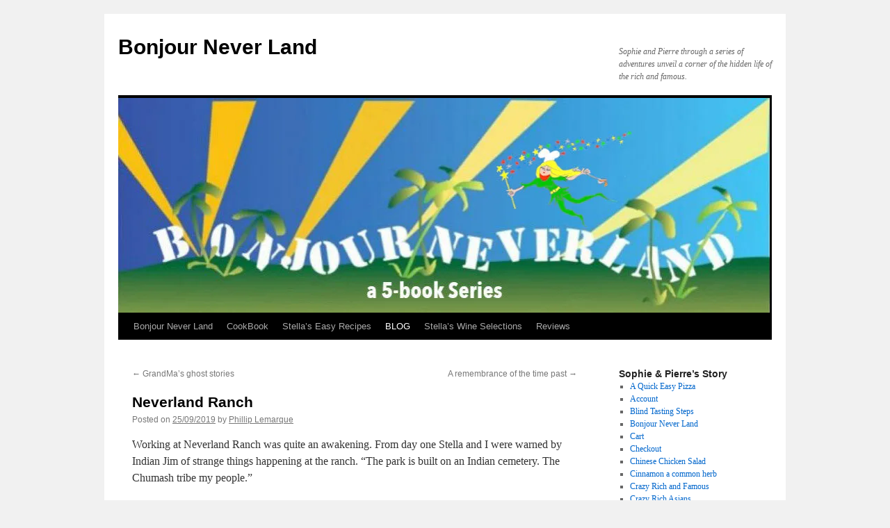

--- FILE ---
content_type: text/html; charset=UTF-8
request_url: https://bonjourneverland.com/neverland-ranch/
body_size: 12822
content:
<!DOCTYPE html><html lang="en-US"><head><script data-no-optimize="1">var litespeed_docref=sessionStorage.getItem("litespeed_docref");litespeed_docref&&(Object.defineProperty(document,"referrer",{get:function(){return litespeed_docref}}),sessionStorage.removeItem("litespeed_docref"));</script> <meta charset="UTF-8" /><title>
Neverland Ranch &#8211; Bonjour Never LandBonjour Never Land</title><link rel="profile" href="https://gmpg.org/xfn/11" /><link rel="pingback" href="https://bonjourneverland.com/xmlrpc.php"><meta name='robots' content='index, follow, max-image-preview:large, max-snippet:-1, max-video-preview:-1' /><title>Neverland Ranch &#8211; Bonjour Never Land</title><meta name="description" content="The souls of Indian Jim&#039;s ancestors––Chumash Indians are distrubed by the mishmash going on in the park. They play tricks on the livings." /><link rel="canonical" href="https://bonjourneverland.com/neverland-ranch/" /><meta property="og:locale" content="en_US" /><meta property="og:type" content="article" /><meta property="og:title" content="Neverland Ranch &#8211; Bonjour Never Land" /><meta property="og:description" content="The souls of Indian Jim&#039;s ancestors––Chumash Indians are distrubed by the mishmash going on in the park. They play tricks on the livings." /><meta property="og:url" content="https://bonjourneverland.com/neverland-ranch/" /><meta property="og:site_name" content="Bonjour Never Land" /><meta property="article:publisher" content="https://www.facebook.com/philip.lemarque.75/" /><meta property="article:author" content="https://www.facebook.com/philip.lemarque.75/" /><meta property="article:published_time" content="2019-09-25T22:37:36+00:00" /><meta property="article:modified_time" content="2020-02-05T18:20:20+00:00" /><meta property="og:image" content="https://bonjourneverland.com/wp-content/uploads/2019/09/Head_X-1-296x300.png" /><meta name="author" content="Phillip Lemarque" /><meta name="twitter:card" content="summary_large_image" /><meta name="twitter:creator" content="@https://twitter.com/eatz70" /><meta name="twitter:site" content="@eatz70" /><meta name="twitter:label1" content="Written by" /><meta name="twitter:data1" content="Phillip Lemarque" /> <script type="application/ld+json" class="yoast-schema-graph">{"@context":"https://schema.org","@graph":[{"@type":"Article","@id":"https://bonjourneverland.com/neverland-ranch/#article","isPartOf":{"@id":"https://bonjourneverland.com/neverland-ranch/"},"author":{"name":"Phillip Lemarque","@id":"https://bonjourneverland.com/#/schema/person/11bac1e4306cf9f2940a71805e44bd01"},"headline":"Neverland Ranch","datePublished":"2019-09-25T22:37:36+00:00","dateModified":"2020-02-05T18:20:20+00:00","mainEntityOfPage":{"@id":"https://bonjourneverland.com/neverland-ranch/"},"wordCount":72,"publisher":{"@id":"https://bonjourneverland.com/#/schema/person/11bac1e4306cf9f2940a71805e44bd01"},"image":{"@id":"https://bonjourneverland.com/neverland-ranch/#primaryimage"},"thumbnailUrl":"https://bonjourneverland.com/wp-content/uploads/2019/09/Head_X-1-296x300.png","articleSection":["Blog"],"inLanguage":"en-US"},{"@type":"WebPage","@id":"https://bonjourneverland.com/neverland-ranch/","url":"https://bonjourneverland.com/neverland-ranch/","name":"Neverland Ranch &#8211; Bonjour Never Land","isPartOf":{"@id":"https://bonjourneverland.com/#website"},"primaryImageOfPage":{"@id":"https://bonjourneverland.com/neverland-ranch/#primaryimage"},"image":{"@id":"https://bonjourneverland.com/neverland-ranch/#primaryimage"},"thumbnailUrl":"https://bonjourneverland.com/wp-content/uploads/2019/09/Head_X-1-296x300.png","datePublished":"2019-09-25T22:37:36+00:00","dateModified":"2020-02-05T18:20:20+00:00","description":"The souls of Indian Jim's ancestors––Chumash Indians are distrubed by the mishmash going on in the park. They play tricks on the livings.","breadcrumb":{"@id":"https://bonjourneverland.com/neverland-ranch/#breadcrumb"},"inLanguage":"en-US","potentialAction":[{"@type":"ReadAction","target":["https://bonjourneverland.com/neverland-ranch/"]}]},{"@type":"ImageObject","inLanguage":"en-US","@id":"https://bonjourneverland.com/neverland-ranch/#primaryimage","url":"https://bonjourneverland.com/wp-content/uploads/2019/09/Head_X-1.png","contentUrl":"https://bonjourneverland.com/wp-content/uploads/2019/09/Head_X-1.png","width":324,"height":328},{"@type":"BreadcrumbList","@id":"https://bonjourneverland.com/neverland-ranch/#breadcrumb","itemListElement":[{"@type":"ListItem","position":1,"name":"Home","item":"https://bonjourneverland.com/"},{"@type":"ListItem","position":2,"name":"Neverland Ranch"}]},{"@type":"WebSite","@id":"https://bonjourneverland.com/#website","url":"https://bonjourneverland.com/","name":"Bonjour Never Land","description":"Sophie and Pierre through a series of adventures unveil a corner of the hidden life of the rich and famous.","publisher":{"@id":"https://bonjourneverland.com/#/schema/person/11bac1e4306cf9f2940a71805e44bd01"},"potentialAction":[{"@type":"SearchAction","target":{"@type":"EntryPoint","urlTemplate":"https://bonjourneverland.com/?s={search_term_string}"},"query-input":{"@type":"PropertyValueSpecification","valueRequired":true,"valueName":"search_term_string"}}],"inLanguage":"en-US"},{"@type":["Person","Organization"],"@id":"https://bonjourneverland.com/#/schema/person/11bac1e4306cf9f2940a71805e44bd01","name":"Phillip Lemarque","image":{"@type":"ImageObject","inLanguage":"en-US","@id":"https://bonjourneverland.com/#/schema/person/image/","url":"https://bonjourneverland.com/wp-content/uploads/2021/04/Phil_Stella-Christams_1000.jpg","contentUrl":"https://bonjourneverland.com/wp-content/uploads/2021/04/Phil_Stella-Christams_1000.jpg","width":1000,"height":750,"caption":"Phillip Lemarque"},"logo":{"@id":"https://bonjourneverland.com/#/schema/person/image/"},"sameAs":["http://bonjourneverland.com","https://www.facebook.com/philip.lemarque.75/","https://www.instagram.com/eatz70/","https://www.linkedin.com/in/phillip-lemarque-20203917/","https://www.pinterest.com/eatz70/","https://x.com/https://twitter.com/eatz70","https://www.youtube.com/channel/UCoT-cRLwoe_Q__JSVzbsQjQ","https://www.tumblr.com/bonjourneverland"],"url":"https://bonjourneverland.com/author/phillipl/"}]}</script> <link rel="alternate" type="application/rss+xml" title="Bonjour Never Land &raquo; Feed" href="https://bonjourneverland.com/feed/" /><link rel="alternate" type="application/rss+xml" title="Bonjour Never Land &raquo; Comments Feed" href="https://bonjourneverland.com/comments/feed/" /><link rel="alternate" type="application/rss+xml" title="Bonjour Never Land &raquo; Neverland Ranch Comments Feed" href="https://bonjourneverland.com/neverland-ranch/feed/" /><link rel="alternate" title="oEmbed (JSON)" type="application/json+oembed" href="https://bonjourneverland.com/wp-json/oembed/1.0/embed?url=https%3A%2F%2Fbonjourneverland.com%2Fneverland-ranch%2F" /><link rel="alternate" title="oEmbed (XML)" type="text/xml+oembed" href="https://bonjourneverland.com/wp-json/oembed/1.0/embed?url=https%3A%2F%2Fbonjourneverland.com%2Fneverland-ranch%2F&#038;format=xml" /><style id='wp-img-auto-sizes-contain-inline-css' type='text/css'>img:is([sizes=auto i],[sizes^="auto," i]){contain-intrinsic-size:3000px 1500px}
/*# sourceURL=wp-img-auto-sizes-contain-inline-css */</style><style id="litespeed-ccss">html,body,div,span,h1,h3,p,a,img,ul,li,label{background:0 0;border:0;margin:0;padding:0;vertical-align:baseline}body{line-height:1}h1,h3{clear:both;font-weight:400}ul{list-style:none}#container{float:left;margin:0 -240px 0 0;width:100%}#content{margin:0 280px 0 20px}#primary{float:right;overflow:hidden;width:220px}body,input,textarea{font-family:Georgia,"Bitstream Charter",serif}#access .menu,#cancel-comment-reply-link,#site-title,.entry-meta,.entry-title,#respond label,.navigation,.widget-title{font-family:"Helvetica Neue",Arial,Helvetica,"Nimbus Sans L",sans-serif}#access .menu-header,#branding,#main,#wrapper{margin:0 auto;width:940px}#wrapper{background:#fff;margin-top:20px;padding:0 20px}body{background:#f1f1f1}body,input,textarea{color:#666;font-size:12px;line-height:18px}p{margin-bottom:18px}ul{list-style:square;margin:0 0 18px 1.5em}ul ul{margin-bottom:0}textarea{background:#f9f9f9;border:1px solid #ccc;-webkit-box-shadow:inset 1px 1px 1px rgba(0,0,0,.1);-moz-box-shadow:inset 1px 1px 1px rgba(0,0,0,.1);box-shadow:inset 1px 1px 1px rgba(0,0,0,.1);padding:2px}a:link{color:#06c}a:visited{color:#743399}.screen-reader-text{clip:rect(1px,1px,1px,1px);overflow:hidden;position:absolute!important;height:1px;width:1px}#header{padding:30px 0 0}#site-title{float:left;font-size:30px;line-height:36px;margin:0 0 18px;width:700px}#site-title a{color:#000;font-weight:700;text-decoration:none}#site-description{clear:right;float:right;font-style:italic;margin:15px 0 18px;width:220px}#branding img{border-top:4px solid #000;border-bottom:1px solid #000;display:block;float:left}#access{background:#000;display:block;float:left;margin:0 auto;width:940px}#access .menu-header{font-size:13px;margin-left:12px;width:928px}#access .menu-header ul{list-style:none;margin:0}#access .menu-header li{float:left;position:relative}#access a{color:#aaa;display:block;line-height:38px;padding:0 10px;text-decoration:none}#access ul li.current-menu-parent>a{color:#fff}#main{clear:both;overflow:hidden;padding:40px 0 0}#content{margin-bottom:36px}#content,#content input,#content textarea{color:#333;font-size:16px;line-height:24px}#content p{margin-bottom:24px}#content h1{color:#000;line-height:1.5em;margin:0 0 20px}.hentry{margin:0 0 48px}.single .hentry{margin:0 0 36px}#content .entry-title{color:#000;font-size:21px;font-weight:700;line-height:1.3em;margin-bottom:0}.entry-meta{color:#777;font-size:12px}.entry-content{clear:both;padding:12px 0 0}.entry-meta a{color:#777}.alignleft{display:inline;float:left;margin-right:24px;margin-top:4px}.alignright{display:inline;float:right;margin-left:24px;margin-top:4px}.wp-caption{background:#f1f1f1;line-height:18px;margin-bottom:20px;max-width:632px!important;padding:4px;text-align:center}.wp-caption img{margin:5px 5px 0;max-width:622px}.navigation{color:#777;font-size:12px;line-height:18px;overflow:hidden}.navigation a:link,.navigation a:visited{color:#777;text-decoration:none}.nav-previous{float:left;width:50%}.nav-next{float:right;text-align:right;width:50%}#nav-above{margin:0 0 18px}#nav-above{display:none}.single #nav-above{display:block}#respond p{margin:0}#cancel-comment-reply-link{font-size:12px;font-weight:400;line-height:18px}#respond label{color:#777;font-size:12px}#respond input{margin:0 0 9px;width:98%}#respond textarea{width:98%}#respond .form-submit input{font-size:14px;width:auto}.widget-area ul{list-style:none;margin-left:0}.widget-area ul ul{list-style:square;margin-left:1.3em}.widget-container{word-wrap:break-word;-webkit-hyphens:auto;-moz-hyphens:auto;hyphens:auto;margin:0 0 18px}.widget-title{color:#222;font-weight:700}.widget-area a:link,.widget-area a:visited{text-decoration:none}#main .widget-area ul{margin-left:0;padding:0 20px 0 0}#main .widget-area ul ul{border:none;margin-left:1.3em;padding:0}#access,.entry-meta,.navigation,.widget-area{-webkit-text-size-adjust:120%}#site-description{-webkit-text-size-adjust:none}ul{box-sizing:border-box}.entry-content{counter-reset:footnotes}:root{--wp--preset--font-size--normal:16px;--wp--preset--font-size--huge:42px}.screen-reader-text{border:0;clip:rect(1px,1px,1px,1px);clip-path:inset(50%);height:1px;margin:-1px;overflow:hidden;padding:0;position:absolute;width:1px;word-wrap:normal!important}:root{--wp--preset--aspect-ratio--square:1;--wp--preset--aspect-ratio--4-3:4/3;--wp--preset--aspect-ratio--3-4:3/4;--wp--preset--aspect-ratio--3-2:3/2;--wp--preset--aspect-ratio--2-3:2/3;--wp--preset--aspect-ratio--16-9:16/9;--wp--preset--aspect-ratio--9-16:9/16;--wp--preset--color--black:#000;--wp--preset--color--cyan-bluish-gray:#abb8c3;--wp--preset--color--white:#fff;--wp--preset--color--pale-pink:#f78da7;--wp--preset--color--vivid-red:#cf2e2e;--wp--preset--color--luminous-vivid-orange:#ff6900;--wp--preset--color--luminous-vivid-amber:#fcb900;--wp--preset--color--light-green-cyan:#7bdcb5;--wp--preset--color--vivid-green-cyan:#00d084;--wp--preset--color--pale-cyan-blue:#8ed1fc;--wp--preset--color--vivid-cyan-blue:#0693e3;--wp--preset--color--vivid-purple:#9b51e0;--wp--preset--color--blue:#06c;--wp--preset--color--medium-gray:#666;--wp--preset--color--light-gray:#f1f1f1;--wp--preset--gradient--vivid-cyan-blue-to-vivid-purple:linear-gradient(135deg,rgba(6,147,227,1) 0%,#9b51e0 100%);--wp--preset--gradient--light-green-cyan-to-vivid-green-cyan:linear-gradient(135deg,#7adcb4 0%,#00d082 100%);--wp--preset--gradient--luminous-vivid-amber-to-luminous-vivid-orange:linear-gradient(135deg,rgba(252,185,0,1) 0%,rgba(255,105,0,1) 100%);--wp--preset--gradient--luminous-vivid-orange-to-vivid-red:linear-gradient(135deg,rgba(255,105,0,1) 0%,#cf2e2e 100%);--wp--preset--gradient--very-light-gray-to-cyan-bluish-gray:linear-gradient(135deg,#eee 0%,#a9b8c3 100%);--wp--preset--gradient--cool-to-warm-spectrum:linear-gradient(135deg,#4aeadc 0%,#9778d1 20%,#cf2aba 40%,#ee2c82 60%,#fb6962 80%,#fef84c 100%);--wp--preset--gradient--blush-light-purple:linear-gradient(135deg,#ffceec 0%,#9896f0 100%);--wp--preset--gradient--blush-bordeaux:linear-gradient(135deg,#fecda5 0%,#fe2d2d 50%,#6b003e 100%);--wp--preset--gradient--luminous-dusk:linear-gradient(135deg,#ffcb70 0%,#c751c0 50%,#4158d0 100%);--wp--preset--gradient--pale-ocean:linear-gradient(135deg,#fff5cb 0%,#b6e3d4 50%,#33a7b5 100%);--wp--preset--gradient--electric-grass:linear-gradient(135deg,#caf880 0%,#71ce7e 100%);--wp--preset--gradient--midnight:linear-gradient(135deg,#020381 0%,#2874fc 100%);--wp--preset--font-size--small:13px;--wp--preset--font-size--medium:20px;--wp--preset--font-size--large:36px;--wp--preset--font-size--x-large:42px;--wp--preset--spacing--20:.44rem;--wp--preset--spacing--30:.67rem;--wp--preset--spacing--40:1rem;--wp--preset--spacing--50:1.5rem;--wp--preset--spacing--60:2.25rem;--wp--preset--spacing--70:3.38rem;--wp--preset--spacing--80:5.06rem;--wp--preset--shadow--natural:6px 6px 9px rgba(0,0,0,.2);--wp--preset--shadow--deep:12px 12px 50px rgba(0,0,0,.4);--wp--preset--shadow--sharp:6px 6px 0px rgba(0,0,0,.2);--wp--preset--shadow--outlined:6px 6px 0px -3px rgba(255,255,255,1),6px 6px rgba(0,0,0,1);--wp--preset--shadow--crisp:6px 6px 0px rgba(0,0,0,1)}</style><link rel="preload" data-asynced="1" data-optimized="2" as="style" onload="this.onload=null;this.rel='stylesheet'" href="https://bonjourneverland.com/wp-content/litespeed/ucss/8b8b234c900e77209c40105996765cba.css?ver=25d48" /><script data-optimized="1" type="litespeed/javascript" data-src="https://bonjourneverland.com/wp-content/plugins/litespeed-cache/assets/js/css_async.min.js"></script> <style id='wp-block-library-inline-css' type='text/css'>/*wp_block_styles_on_demand_placeholder:696fef7fa6ad4*/
/*# sourceURL=wp-block-library-inline-css */</style><style id='classic-theme-styles-inline-css' type='text/css'>/*! This file is auto-generated */
.wp-block-button__link{color:#fff;background-color:#32373c;border-radius:9999px;box-shadow:none;text-decoration:none;padding:calc(.667em + 2px) calc(1.333em + 2px);font-size:1.125em}.wp-block-file__button{background:#32373c;color:#fff;text-decoration:none}
/*# sourceURL=/wp-includes/css/classic-themes.min.css */</style> <script type="litespeed/javascript" data-src="https://bonjourneverland.com/wp-includes/js/jquery/jquery.min.js" id="jquery-core-js"></script> <link rel="https://api.w.org/" href="https://bonjourneverland.com/wp-json/" /><link rel="alternate" title="JSON" type="application/json" href="https://bonjourneverland.com/wp-json/wp/v2/posts/1578" /><link rel="EditURI" type="application/rsd+xml" title="RSD" href="https://bonjourneverland.com/xmlrpc.php?rsd" /><meta name="generator" content="WordPress 6.9" /><link rel='shortlink' href='https://bonjourneverland.com/?p=1578' /><meta name="generator" content="Easy Digital Downloads v3.6.4" /><link rel="icon" href="https://bonjourneverland.com/wp-content/uploads/2018/06/cropped-BNL_Logo_3_X-32x32.jpg" sizes="32x32" /><link rel="icon" href="https://bonjourneverland.com/wp-content/uploads/2018/06/cropped-BNL_Logo_3_X-192x192.jpg" sizes="192x192" /><link rel="apple-touch-icon" href="https://bonjourneverland.com/wp-content/uploads/2018/06/cropped-BNL_Logo_3_X-180x180.jpg" /><meta name="msapplication-TileImage" content="https://bonjourneverland.com/wp-content/uploads/2018/06/cropped-BNL_Logo_3_X-270x270.jpg" /></head><body class="wp-singular post-template-default single single-post postid-1578 single-format-standard wp-theme-twentyten edd-js-none"><style>.edd-js-none .edd-has-js, .edd-js .edd-no-js, body.edd-js input.edd-no-js { display: none; }</style> <script type="litespeed/javascript">(function(){var c=document.body.classList;c.remove('edd-js-none');c.add('edd-js')})()</script> <div id="wrapper" class="hfeed">
<a href="#content" class="screen-reader-text skip-link">Skip to content</a><div id="header"><div id="masthead"><div id="branding" role="banner"><div id="site-title">
<span>
<a href="https://bonjourneverland.com/" rel="home" >Bonjour Never Land</a>
</span></div><div id="site-description">Sophie and Pierre through a series of adventures unveil a corner of the hidden life of the rich and famous.</div>
<img data-lazyloaded="1" src="[data-uri]" data-src="https://bonjourneverland.com/wp-content/uploads/2021/07/cropped-cropped-main-banner-5-Books-New.jpg.webp" width="940" height="309" alt="Bonjour Never Land" data-srcset="https://bonjourneverland.com/wp-content/uploads/2021/07/cropped-cropped-main-banner-5-Books-New.jpg.webp 940w, https://bonjourneverland.com/wp-content/uploads/2021/07/cropped-cropped-main-banner-5-Books-New-300x99.jpg.webp 300w, https://bonjourneverland.com/wp-content/uploads/2021/07/cropped-cropped-main-banner-5-Books-New-768x252.jpg.webp 768w" data-sizes="(max-width: 940px) 100vw, 940px" decoding="async" fetchpriority="high" /></div><div id="access" role="navigation"><div class="menu-header"><ul id="menu-menu-1" class="menu"><li id="menu-item-50" class="menu-item menu-item-type-post_type menu-item-object-page menu-item-home menu-item-50"><a href="https://bonjourneverland.com/">Bonjour Never Land</a></li><li id="menu-item-651" class="menu-item menu-item-type-custom menu-item-object-custom menu-item-651"><a href="http://bonjourneverland.com/the-cookbook-of-the-filthy-rich">CookBook</a></li><li id="menu-item-1278" class="menu-item menu-item-type-post_type menu-item-object-page menu-item-1278"><a href="https://bonjourneverland.com/stellas-easy-recipes/">Stella’s Easy Recipes</a></li><li id="menu-item-1576" class="menu-item menu-item-type-taxonomy menu-item-object-category current-post-ancestor current-menu-parent current-post-parent menu-item-1576"><a href="https://bonjourneverland.com/category/blog/">BLOG</a></li><li id="menu-item-2582" class="menu-item menu-item-type-post_type menu-item-object-page menu-item-2582"><a href="https://bonjourneverland.com/stellas-wine-selections/">Stella’s Wine Selections</a></li><li id="menu-item-2850" class="menu-item menu-item-type-post_type menu-item-object-page menu-item-2850"><a href="https://bonjourneverland.com/rated-reviews-bonjour-never-land-series/">Reviews</a></li></ul></div></div></div></div><div id="main"><div id="container"><div id="content" role="main"><div id="nav-above" class="navigation"><div class="nav-previous"><a href="https://bonjourneverland.com/grandmas-ghost-stories/" rel="prev"><span class="meta-nav">&larr;</span> GrandMa&#8217;s ghost stories</a></div><div class="nav-next"><a href="https://bonjourneverland.com/a-remembrance-of-the-time-past/" rel="next">A remembrance of the time past <span class="meta-nav">&rarr;</span></a></div></div><div id="post-1578" class="post-1578 post type-post status-publish format-standard hentry category-blog"><h1 class="entry-title">Neverland Ranch</h1><div class="entry-meta">
<span class="meta-prep meta-prep-author">Posted on</span> <a href="https://bonjourneverland.com/neverland-ranch/" title="3:37 PM" rel="bookmark"><span class="entry-date">25/09/2019</span></a> <span class="meta-sep">by</span> <span class="author vcard"><a class="url fn n" href="https://bonjourneverland.com/author/phillipl/" title="View all posts by Phillip Lemarque">Phillip Lemarque</a></span></div><div class="entry-content"><p>Working at Neverland Ranch was quite an awakening. From day one Stella and I were warned by Indian Jim of strange things happening at the ranch. &#8220;The park is built on an Indian cemetery. The Chumash tribe my people.&#8221;</p><p>&#8220;What does it mean?&#8221; I asked Indian Jim, intrigued by all of this.</p><p>&#8220;It means that the souls of my ancestors are disturbed by all this mishmash going on around here.&#8221;</p><p><img data-lazyloaded="1" src="[data-uri]" decoding="async" class="alignnone size-medium wp-image-1582 aligncenter" data-src="https://bonjourneverland.com/wp-content/uploads/2019/09/Head_X-1-296x300.png.webp" alt="" width="296" height="300" data-srcset="https://bonjourneverland.com/wp-content/uploads/2019/09/Head_X-1-296x300.png.webp 296w, https://bonjourneverland.com/wp-content/uploads/2019/09/Head_X-1-150x152.png.webp 150w, https://bonjourneverland.com/wp-content/uploads/2019/09/Head_X-1.png.webp 324w" data-sizes="(max-width: 296px) 100vw, 296px" /></p></div><div class="entry-utility">
This entry was posted in <a href="https://bonjourneverland.com/category/blog/" rel="category tag">Blog</a>. Bookmark the <a href="https://bonjourneverland.com/neverland-ranch/" title="Permalink to Neverland Ranch" rel="bookmark">permalink</a>.</div></div><div id="nav-below" class="navigation"><div class="nav-previous"><a href="https://bonjourneverland.com/grandmas-ghost-stories/" rel="prev"><span class="meta-nav">&larr;</span> GrandMa&#8217;s ghost stories</a></div><div class="nav-next"><a href="https://bonjourneverland.com/a-remembrance-of-the-time-past/" rel="next">A remembrance of the time past <span class="meta-nav">&rarr;</span></a></div></div><div id="comments"><h3 id="comments-title">
One Response to <em>Neverland Ranch</em></h3><ol class="commentlist"><li class="comment even thread-even depth-1" id="li-comment-242"><div id="comment-242"><div class="comment-author vcard">
<img data-lazyloaded="1" src="[data-uri]" alt='' data-src='https://bonjourneverland.com/wp-content/litespeed/avatar/a8730c58082c710b7e387a5aa270e384.jpg?ver=1768756914' data-srcset='https://bonjourneverland.com/wp-content/litespeed/avatar/24b22e59c0cd2fac1af7cefccb568d48.jpg?ver=1768756914 2x' class='avatar avatar-40 photo' height='40' width='40' decoding='async'/>				<cite class="fn">amerala</cite> <span class="says">says:</span></div><div class="comment-meta commentmetadata"><a href="https://bonjourneverland.com/neverland-ranch/#comment-242">
10/10/2019 at 8:55 PM					</a></div><div class="comment-body"><p>I would have loved to work at Neverland Ranch.. you guys were lucky</p></div><div class="reply"></div></div></li></ol><p class="nocomments">Comments are closed.</p></div></div></div><div id="primary" class="widget-area" role="complementary"><ul class="xoxo"><li id="pages-2" class="widget-container widget_pages"><h3 class="widget-title">Sophie &#038; Pierre&#8217;s Story</h3><ul><li class="page_item page-item-2150"><a href="https://bonjourneverland.com/a-quick-easy-pizza/">A Quick Easy Pizza</a></li><li class="page_item page-item-8795"><a href="https://bonjourneverland.com/account/">Account</a></li><li class="page_item page-item-7060"><a href="https://bonjourneverland.com/blind-tasting-steps/">Blind Tasting Steps</a></li><li class="page_item page-item-2"><a href="https://bonjourneverland.com/">Bonjour Never Land</a></li><li class="page_item page-item-8756"><a href="https://bonjourneverland.com/cart/">Cart</a></li><li class="page_item page-item-8826"><a href="https://bonjourneverland.com/checkout/">Checkout</a></li><li class="page_item page-item-2068"><a href="https://bonjourneverland.com/chinese-chicken-salad/">Chinese Chicken Salad</a></li><li class="page_item page-item-2985"><a href="https://bonjourneverland.com/cinnamon/">Cinnamon a common herb</a></li><li class="page_item page-item-2106"><a href="https://bonjourneverland.com/crazy-rich-and-famous/">Crazy Rich and Famous</a></li><li class="page_item page-item-2119"><a href="https://bonjourneverland.com/crazy-rich-asians/">Crazy Rich Asians</a></li><li class="page_item page-item-8827"><a href="https://bonjourneverland.com/customer-dashboard/">Dashboard</a></li><li class="page_item page-item-1946"><a href="https://bonjourneverland.com/easy-falafel-freezer-friendly/">Easy Falafel Freezer-Friendly!</a></li><li class="page_item page-item-1357"><a href="https://bonjourneverland.com/guacamole-recipe/">Guacamole Recipe</a></li><li class="page_item page-item-8503"><a href="https://bonjourneverland.com/john-king-fisher/">John King Fisher </a></li><li class="page_item page-item-1355"><a href="https://bonjourneverland.com/keep-store-bought-salad-dry/">Keep store bought salad dry</a></li><li class="page_item page-item-5460"><a href="https://bonjourneverland.com/links/">Links</a></li><li class="page_item page-item-8791"><a href="https://bonjourneverland.com/login/">Login</a></li><li class="page_item page-item-8794"><a href="https://bonjourneverland.com/logout/">Logout</a></li><li class="page_item page-item-8514"><a href="https://bonjourneverland.com/mac-n-cheese/">Mac N Cheese</a></li><li class="page_item page-item-8522"><a href="https://bonjourneverland.com/mac-n-cheese-story/">Mac-N-Cheese Story</a></li><li class="page_item page-item-1302"><a href="https://bonjourneverland.com/meat-balls/">Meat Balls Recipe</a></li><li class="page_item page-item-8793"><a href="https://bonjourneverland.com/members/">Members</a></li><li class="page_item page-item-4030"><a href="https://bonjourneverland.com/muscadet/">Muscadet</a></li><li class="page_item page-item-2111"><a href="https://bonjourneverland.com/nanny-diaries/">Nanny Diaries</a></li><li class="page_item page-item-6853"><a href="https://bonjourneverland.com/le-nouveau/">Nouveau 2022</a></li><li class="page_item page-item-9208"><a href="https://bonjourneverland.com/origins-wine/">Origins Wine</a></li><li class="page_item page-item-8796"><a href="https://bonjourneverland.com/password-reset/">Password Reset</a></li><li class="page_item page-item-1342"><a href="https://bonjourneverland.com/pepper-steak/">Pepper Steak</a></li><li class="page_item page-item-3994"><a href="https://bonjourneverland.com/podcast-resume/">Podcast Resumé</a></li><li class="page_item page-item-4926"><a href="https://bonjourneverland.com/purchases/">Purchases</a></li><li class="page_item page-item-8792"><a href="https://bonjourneverland.com/register/">Register</a></li><li class="page_item page-item-2828"><a href="https://bonjourneverland.com/rated-reviews-bonjour-never-land-series/">Reviews</a></li><li class="page_item page-item-8829"><a href="https://bonjourneverland.com/shop/">Shop</a></li><li class="page_item page-item-3481"><a href="https://bonjourneverland.com/site-map/">Site Map</a></li><li class="page_item page-item-7049"><a href="https://bonjourneverland.com/st-patrick-day/">ST. Patrick Day</a></li><li class="page_item page-item-2898"><a href="https://bonjourneverland.com/stella-easy-recipes-iii/">Stella Easy Recipes III</a></li><li class="page_item page-item-2141"><a href="https://bonjourneverland.com/stellas-burger/">Stella&#8217;s Burger</a></li><li class="page_item page-item-1266 page_item_has_children"><a href="https://bonjourneverland.com/stellas-easy-recipes/">Stella&#8217;s Easy Recipes</a><ul class='children'><li class="page_item page-item-2226"><a href="https://bonjourneverland.com/stellas-easy-recipes/stella-easy-recipe-ii/">Stella Easy Recipe II</a></li></ul></li><li class="page_item page-item-2578 page_item_has_children"><a href="https://bonjourneverland.com/stellas-wine-selections/">Stella&#8217;s Wine Selection</a><ul class='children'><li class="page_item page-item-3302"><a href="https://bonjourneverland.com/stellas-wine-selections/miraval-is-one-of-the-top-rose-of-provence/">Provence a nest for the super-rich</a></li></ul></li><li class="page_item page-item-8896"><a href="https://bonjourneverland.com/thank-you/">Thank you</a></li><li class="page_item page-item-2156"><a href="https://bonjourneverland.com/the-devil-wears-prada/">The Devil Wears Prada</a></li><li class="page_item page-item-626"><a href="https://bonjourneverland.com/the-cookbook-of-the-filthy-rich/">The Kitchen Diary of the Filthy Rich</a></li><li class="page_item page-item-7170"><a href="https://bonjourneverland.com/sleepy-hollow/">The Legend of Sleepy Hollow</a></li><li class="page_item page-item-8790"><a href="https://bonjourneverland.com/user/">User</a></li><li class="page_item page-item-7468"><a href="https://bonjourneverland.com/val-de-loire/">Val de Loire</a></li><li class="page_item page-item-1958"><a href="https://bonjourneverland.com/welcome-bonjour-never-land/">Welcome to Bonjour Never Land</a></li><li class="page_item page-item-2700"><a href="https://bonjourneverland.com/wine-101/">Wine 101</a></li></ul></li><li id="recent-comments-3" class="widget-container widget_recent_comments"><h3 class="widget-title">Comments</h3><ul id="recentcomments"><li class="recentcomments"><span class="comment-author-link"><a href="https://bonjourneverland.com/mint/" class="url" rel="ugc">Mint &#8211; Bonjour Never LandBonjour Never Land</a></span> on <a href="https://bonjourneverland.com/peppermint/#comment-17796">Peppermint</a></li><li class="recentcomments"><span class="comment-author-link">Stella M</span> on <a href="https://bonjourneverland.com/chili/#comment-15356">Chili</a></li><li class="recentcomments"><span class="comment-author-link">Stella M</span> on <a href="https://bonjourneverland.com/chili/#comment-15355">Chili</a></li><li class="recentcomments"><span class="comment-author-link">Tommygrify</span> on <a href="https://bonjourneverland.com/cilantro/#comment-14667">Cilantro</a></li><li class="recentcomments"><span class="comment-author-link"><a href="http://bonjourneverland.com" class="url" rel="ugc">Phillip Lemarque</a></span> on <a href="https://bonjourneverland.com/meat-balls/#comment-13529">Meat Balls Recipe</a></li></ul></li></ul></div></div><div id="footer" role="contentinfo"><div id="colophon"><div id="site-info">
<a href="https://bonjourneverland.com/" rel="home">
Bonjour Never Land				</a></div><div id="site-generator">
<a href="https://wordpress.org/" class="imprint" title="Semantic Personal Publishing Platform">
Proudly powered by WordPress.				</a></div></div></div></div> <script type="speculationrules">{"prefetch":[{"source":"document","where":{"and":[{"href_matches":"/*"},{"not":{"href_matches":["/wp-*.php","/wp-admin/*","/wp-content/uploads/*","/wp-content/*","/wp-content/plugins/*","/wp-content/themes/twentyten/*","/*\\?(.+)","/*"]}},{"not":{"selector_matches":"a[rel~=\"nofollow\"]"}},{"not":{"selector_matches":".no-prefetch, .no-prefetch a"}}]},"eagerness":"conservative"}]}</script> <script id="edd-ajax-js-extra" type="litespeed/javascript">var edd_scripts={"ajaxurl":"https://bonjourneverland.com/wp-admin/admin-ajax.php","position_in_cart":"","has_purchase_links":"0","already_in_cart_message":"You have already added this item to your cart","empty_cart_message":"Your cart is empty","loading":"Loading","select_option":"Please select an option","is_checkout":"0","default_gateway":"","redirect_to_checkout":"0","checkout_page":"","permalinks":"1","quantities_enabled":"","taxes_enabled":"0","current_page":"1578"}</script> <script data-no-optimize="1">window.lazyLoadOptions=Object.assign({},{threshold:300},window.lazyLoadOptions||{});!function(t,e){"object"==typeof exports&&"undefined"!=typeof module?module.exports=e():"function"==typeof define&&define.amd?define(e):(t="undefined"!=typeof globalThis?globalThis:t||self).LazyLoad=e()}(this,function(){"use strict";function e(){return(e=Object.assign||function(t){for(var e=1;e<arguments.length;e++){var n,a=arguments[e];for(n in a)Object.prototype.hasOwnProperty.call(a,n)&&(t[n]=a[n])}return t}).apply(this,arguments)}function o(t){return e({},at,t)}function l(t,e){return t.getAttribute(gt+e)}function c(t){return l(t,vt)}function s(t,e){return function(t,e,n){e=gt+e;null!==n?t.setAttribute(e,n):t.removeAttribute(e)}(t,vt,e)}function i(t){return s(t,null),0}function r(t){return null===c(t)}function u(t){return c(t)===_t}function d(t,e,n,a){t&&(void 0===a?void 0===n?t(e):t(e,n):t(e,n,a))}function f(t,e){et?t.classList.add(e):t.className+=(t.className?" ":"")+e}function _(t,e){et?t.classList.remove(e):t.className=t.className.replace(new RegExp("(^|\\s+)"+e+"(\\s+|$)")," ").replace(/^\s+/,"").replace(/\s+$/,"")}function g(t){return t.llTempImage}function v(t,e){!e||(e=e._observer)&&e.unobserve(t)}function b(t,e){t&&(t.loadingCount+=e)}function p(t,e){t&&(t.toLoadCount=e)}function n(t){for(var e,n=[],a=0;e=t.children[a];a+=1)"SOURCE"===e.tagName&&n.push(e);return n}function h(t,e){(t=t.parentNode)&&"PICTURE"===t.tagName&&n(t).forEach(e)}function a(t,e){n(t).forEach(e)}function m(t){return!!t[lt]}function E(t){return t[lt]}function I(t){return delete t[lt]}function y(e,t){var n;m(e)||(n={},t.forEach(function(t){n[t]=e.getAttribute(t)}),e[lt]=n)}function L(a,t){var o;m(a)&&(o=E(a),t.forEach(function(t){var e,n;e=a,(t=o[n=t])?e.setAttribute(n,t):e.removeAttribute(n)}))}function k(t,e,n){f(t,e.class_loading),s(t,st),n&&(b(n,1),d(e.callback_loading,t,n))}function A(t,e,n){n&&t.setAttribute(e,n)}function O(t,e){A(t,rt,l(t,e.data_sizes)),A(t,it,l(t,e.data_srcset)),A(t,ot,l(t,e.data_src))}function w(t,e,n){var a=l(t,e.data_bg_multi),o=l(t,e.data_bg_multi_hidpi);(a=nt&&o?o:a)&&(t.style.backgroundImage=a,n=n,f(t=t,(e=e).class_applied),s(t,dt),n&&(e.unobserve_completed&&v(t,e),d(e.callback_applied,t,n)))}function x(t,e){!e||0<e.loadingCount||0<e.toLoadCount||d(t.callback_finish,e)}function M(t,e,n){t.addEventListener(e,n),t.llEvLisnrs[e]=n}function N(t){return!!t.llEvLisnrs}function z(t){if(N(t)){var e,n,a=t.llEvLisnrs;for(e in a){var o=a[e];n=e,o=o,t.removeEventListener(n,o)}delete t.llEvLisnrs}}function C(t,e,n){var a;delete t.llTempImage,b(n,-1),(a=n)&&--a.toLoadCount,_(t,e.class_loading),e.unobserve_completed&&v(t,n)}function R(i,r,c){var l=g(i)||i;N(l)||function(t,e,n){N(t)||(t.llEvLisnrs={});var a="VIDEO"===t.tagName?"loadeddata":"load";M(t,a,e),M(t,"error",n)}(l,function(t){var e,n,a,o;n=r,a=c,o=u(e=i),C(e,n,a),f(e,n.class_loaded),s(e,ut),d(n.callback_loaded,e,a),o||x(n,a),z(l)},function(t){var e,n,a,o;n=r,a=c,o=u(e=i),C(e,n,a),f(e,n.class_error),s(e,ft),d(n.callback_error,e,a),o||x(n,a),z(l)})}function T(t,e,n){var a,o,i,r,c;t.llTempImage=document.createElement("IMG"),R(t,e,n),m(c=t)||(c[lt]={backgroundImage:c.style.backgroundImage}),i=n,r=l(a=t,(o=e).data_bg),c=l(a,o.data_bg_hidpi),(r=nt&&c?c:r)&&(a.style.backgroundImage='url("'.concat(r,'")'),g(a).setAttribute(ot,r),k(a,o,i)),w(t,e,n)}function G(t,e,n){var a;R(t,e,n),a=e,e=n,(t=Et[(n=t).tagName])&&(t(n,a),k(n,a,e))}function D(t,e,n){var a;a=t,(-1<It.indexOf(a.tagName)?G:T)(t,e,n)}function S(t,e,n){var a;t.setAttribute("loading","lazy"),R(t,e,n),a=e,(e=Et[(n=t).tagName])&&e(n,a),s(t,_t)}function V(t){t.removeAttribute(ot),t.removeAttribute(it),t.removeAttribute(rt)}function j(t){h(t,function(t){L(t,mt)}),L(t,mt)}function F(t){var e;(e=yt[t.tagName])?e(t):m(e=t)&&(t=E(e),e.style.backgroundImage=t.backgroundImage)}function P(t,e){var n;F(t),n=e,r(e=t)||u(e)||(_(e,n.class_entered),_(e,n.class_exited),_(e,n.class_applied),_(e,n.class_loading),_(e,n.class_loaded),_(e,n.class_error)),i(t),I(t)}function U(t,e,n,a){var o;n.cancel_on_exit&&(c(t)!==st||"IMG"===t.tagName&&(z(t),h(o=t,function(t){V(t)}),V(o),j(t),_(t,n.class_loading),b(a,-1),i(t),d(n.callback_cancel,t,e,a)))}function $(t,e,n,a){var o,i,r=(i=t,0<=bt.indexOf(c(i)));s(t,"entered"),f(t,n.class_entered),_(t,n.class_exited),o=t,i=a,n.unobserve_entered&&v(o,i),d(n.callback_enter,t,e,a),r||D(t,n,a)}function q(t){return t.use_native&&"loading"in HTMLImageElement.prototype}function H(t,o,i){t.forEach(function(t){return(a=t).isIntersecting||0<a.intersectionRatio?$(t.target,t,o,i):(e=t.target,n=t,a=o,t=i,void(r(e)||(f(e,a.class_exited),U(e,n,a,t),d(a.callback_exit,e,n,t))));var e,n,a})}function B(e,n){var t;tt&&!q(e)&&(n._observer=new IntersectionObserver(function(t){H(t,e,n)},{root:(t=e).container===document?null:t.container,rootMargin:t.thresholds||t.threshold+"px"}))}function J(t){return Array.prototype.slice.call(t)}function K(t){return t.container.querySelectorAll(t.elements_selector)}function Q(t){return c(t)===ft}function W(t,e){return e=t||K(e),J(e).filter(r)}function X(e,t){var n;(n=K(e),J(n).filter(Q)).forEach(function(t){_(t,e.class_error),i(t)}),t.update()}function t(t,e){var n,a,t=o(t);this._settings=t,this.loadingCount=0,B(t,this),n=t,a=this,Y&&window.addEventListener("online",function(){X(n,a)}),this.update(e)}var Y="undefined"!=typeof window,Z=Y&&!("onscroll"in window)||"undefined"!=typeof navigator&&/(gle|ing|ro)bot|crawl|spider/i.test(navigator.userAgent),tt=Y&&"IntersectionObserver"in window,et=Y&&"classList"in document.createElement("p"),nt=Y&&1<window.devicePixelRatio,at={elements_selector:".lazy",container:Z||Y?document:null,threshold:300,thresholds:null,data_src:"src",data_srcset:"srcset",data_sizes:"sizes",data_bg:"bg",data_bg_hidpi:"bg-hidpi",data_bg_multi:"bg-multi",data_bg_multi_hidpi:"bg-multi-hidpi",data_poster:"poster",class_applied:"applied",class_loading:"litespeed-loading",class_loaded:"litespeed-loaded",class_error:"error",class_entered:"entered",class_exited:"exited",unobserve_completed:!0,unobserve_entered:!1,cancel_on_exit:!0,callback_enter:null,callback_exit:null,callback_applied:null,callback_loading:null,callback_loaded:null,callback_error:null,callback_finish:null,callback_cancel:null,use_native:!1},ot="src",it="srcset",rt="sizes",ct="poster",lt="llOriginalAttrs",st="loading",ut="loaded",dt="applied",ft="error",_t="native",gt="data-",vt="ll-status",bt=[st,ut,dt,ft],pt=[ot],ht=[ot,ct],mt=[ot,it,rt],Et={IMG:function(t,e){h(t,function(t){y(t,mt),O(t,e)}),y(t,mt),O(t,e)},IFRAME:function(t,e){y(t,pt),A(t,ot,l(t,e.data_src))},VIDEO:function(t,e){a(t,function(t){y(t,pt),A(t,ot,l(t,e.data_src))}),y(t,ht),A(t,ct,l(t,e.data_poster)),A(t,ot,l(t,e.data_src)),t.load()}},It=["IMG","IFRAME","VIDEO"],yt={IMG:j,IFRAME:function(t){L(t,pt)},VIDEO:function(t){a(t,function(t){L(t,pt)}),L(t,ht),t.load()}},Lt=["IMG","IFRAME","VIDEO"];return t.prototype={update:function(t){var e,n,a,o=this._settings,i=W(t,o);{if(p(this,i.length),!Z&&tt)return q(o)?(e=o,n=this,i.forEach(function(t){-1!==Lt.indexOf(t.tagName)&&S(t,e,n)}),void p(n,0)):(t=this._observer,o=i,t.disconnect(),a=t,void o.forEach(function(t){a.observe(t)}));this.loadAll(i)}},destroy:function(){this._observer&&this._observer.disconnect(),K(this._settings).forEach(function(t){I(t)}),delete this._observer,delete this._settings,delete this.loadingCount,delete this.toLoadCount},loadAll:function(t){var e=this,n=this._settings;W(t,n).forEach(function(t){v(t,e),D(t,n,e)})},restoreAll:function(){var e=this._settings;K(e).forEach(function(t){P(t,e)})}},t.load=function(t,e){e=o(e);D(t,e)},t.resetStatus=function(t){i(t)},t}),function(t,e){"use strict";function n(){e.body.classList.add("litespeed_lazyloaded")}function a(){console.log("[LiteSpeed] Start Lazy Load"),o=new LazyLoad(Object.assign({},t.lazyLoadOptions||{},{elements_selector:"[data-lazyloaded]",callback_finish:n})),i=function(){o.update()},t.MutationObserver&&new MutationObserver(i).observe(e.documentElement,{childList:!0,subtree:!0,attributes:!0})}var o,i;t.addEventListener?t.addEventListener("load",a,!1):t.attachEvent("onload",a)}(window,document);</script><script data-no-optimize="1">window.litespeed_ui_events=window.litespeed_ui_events||["mouseover","click","keydown","wheel","touchmove","touchstart"];var urlCreator=window.URL||window.webkitURL;function litespeed_load_delayed_js_force(){console.log("[LiteSpeed] Start Load JS Delayed"),litespeed_ui_events.forEach(e=>{window.removeEventListener(e,litespeed_load_delayed_js_force,{passive:!0})}),document.querySelectorAll("iframe[data-litespeed-src]").forEach(e=>{e.setAttribute("src",e.getAttribute("data-litespeed-src"))}),"loading"==document.readyState?window.addEventListener("DOMContentLoaded",litespeed_load_delayed_js):litespeed_load_delayed_js()}litespeed_ui_events.forEach(e=>{window.addEventListener(e,litespeed_load_delayed_js_force,{passive:!0})});async function litespeed_load_delayed_js(){let t=[];for(var d in document.querySelectorAll('script[type="litespeed/javascript"]').forEach(e=>{t.push(e)}),t)await new Promise(e=>litespeed_load_one(t[d],e));document.dispatchEvent(new Event("DOMContentLiteSpeedLoaded")),window.dispatchEvent(new Event("DOMContentLiteSpeedLoaded"))}function litespeed_load_one(t,e){console.log("[LiteSpeed] Load ",t);var d=document.createElement("script");d.addEventListener("load",e),d.addEventListener("error",e),t.getAttributeNames().forEach(e=>{"type"!=e&&d.setAttribute("data-src"==e?"src":e,t.getAttribute(e))});let a=!(d.type="text/javascript");!d.src&&t.textContent&&(d.src=litespeed_inline2src(t.textContent),a=!0),t.after(d),t.remove(),a&&e()}function litespeed_inline2src(t){try{var d=urlCreator.createObjectURL(new Blob([t.replace(/^(?:<!--)?(.*?)(?:-->)?$/gm,"$1")],{type:"text/javascript"}))}catch(e){d="data:text/javascript;base64,"+btoa(t.replace(/^(?:<!--)?(.*?)(?:-->)?$/gm,"$1"))}return d}</script><script data-no-optimize="1">var litespeed_vary=document.cookie.replace(/(?:(?:^|.*;\s*)_lscache_vary\s*\=\s*([^;]*).*$)|^.*$/,"");litespeed_vary||fetch("/wp-content/plugins/litespeed-cache/guest.vary.php",{method:"POST",cache:"no-cache",redirect:"follow"}).then(e=>e.json()).then(e=>{console.log(e),e.hasOwnProperty("reload")&&"yes"==e.reload&&(sessionStorage.setItem("litespeed_docref",document.referrer),window.location.reload(!0))});</script><script data-optimized="1" type="litespeed/javascript" data-src="https://bonjourneverland.com/wp-content/litespeed/js/2590f25afb3ca486dfe8f3ac8b0fb7a9.js?ver=25d48"></script></body></html>
<!-- Page optimized by LiteSpeed Cache @2026-01-20 13:11:27 -->

<!-- Page cached by LiteSpeed Cache 7.7 on 2026-01-20 13:11:27 -->
<!-- Guest Mode -->
<!-- QUIC.cloud CCSS loaded ✅ /ccss/4d30da2e564681d8ef1eaff405579216.css -->
<!-- QUIC.cloud UCSS loaded ✅ /ucss/8b8b234c900e77209c40105996765cba.css -->

--- FILE ---
content_type: text/css
request_url: https://bonjourneverland.com/wp-content/litespeed/ucss/8b8b234c900e77209c40105996765cba.css?ver=25d48
body_size: 1925
content:
a,body,cite,div,em,form,h1,h3,html,img,label,li,small,span{margin:0}a,body,cite,div,em,form,h1,h3,html,img,label,li,ol,p,small,span,ul{background:#fff0;border:0;padding:0;vertical-align:baseline}h1,h3{clear:both;font-weight:400}#container{float:left;margin:0-240px 0 0;width:100%}#content{margin:0 280px 0 20px}#primary{float:right;overflow:hidden;width:220px}#footer{clear:both;width:100%}body,input,textarea{font-family:Georgia,"Bitstream Charter",serif}#access .menu,#cancel-comment-reply-link,#respond label,#site-info,#site-title,.comment-meta,.entry-meta,.entry-title,.entry-utility,.navigation,.reply,.widget-title,h3#comments-title,h3#reply-title,input[type=submit]{font-family:"Helvetica Neue",Arial,Helvetica,"Nimbus Sans L",sans-serif}#access .menu-header{margin:0 auto}#branding,#colophon,#main,#wrapper{margin:0 auto;width:940px}#wrapper{background:#fff;margin:20px auto 0;padding:0 20px}#site-info{float:left;font-size:14px;width:700px}#site-generator{float:right;width:220px}body{background:#f1f1f1}body,input,textarea{color:#666;font-size:12px;line-height:18px}p{margin:0 0 18px}ol,ul{list-style:square;margin:0 0 18px 1.5em}ol{list-style:decimal}ul ul{margin-bottom:0}cite,em{font-style:italic}small{font-size:smaller}input[type=text],textarea{background:#f9f9f9;border:1px solid #ccc;-webkit-box-shadow:inset 1px 1px 1px rgb(0 0 0/.1);-moz-box-shadow:inset 1px 1px 1px rgb(0 0 0/.1);box-shadow:inset 1px 1px 1px rgb(0 0 0/.1);padding:2px}a:link{color:#06c}a:visited{color:#743399}a:active,a:hover{color:#ff4b33}.screen-reader-text{position:absolute!important}a.skip-link:focus{background-color:#ddd;clip-path:none;color:#333;display:block;font-size:16px;height:auto;left:5px;line-height:1.5;padding:16px 24px;text-decoration:none;top:5px;width:auto;z-index:100000}#header{padding:30px 0 0}#site-title{float:left;font-size:30px;line-height:36px;margin:0 0 18px;width:700px}#site-title a{color:#000;font-weight:700;text-decoration:none}#site-description{clear:right;float:right;font-style:italic;margin:15px 0 18px;width:220px}#access,#branding img{display:block;float:left}#branding img{border-top:4px solid #000;border-bottom:1px solid #000}#access{background:#000;margin:0 auto;width:940px}#access .menu-header{font-size:13px;margin-left:12px;width:928px}#access .menu-header ul{list-style:none;margin:0}#access .menu-header li{float:left;position:relative}#access a{color:#aaa;display:block;line-height:38px;padding:0 10px;text-decoration:none}#access li:hover>a{background:#333;color:#fff}#access ul li.current-menu-parent>a{color:#fff}#main{clear:both;overflow:hidden;padding:40px 0 0}#content{margin-bottom:36px}#content,#content input,#content textarea{color:#333;font-size:16px;line-height:24px}#content ol,#content p{margin-bottom:24px}#content h1,#content h3{color:#000;line-height:1.5em;margin:0 0 20px}.hentry{margin:0 0 48px}.single .hentry{margin:0 0 36px}#content .entry-title{color:#000;font-size:21px;font-weight:700;line-height:1.3em;margin-bottom:0}#respond label,.entry-meta{color:#777;font-size:12px}.entry-content{clear:both;padding:12px 0 0}.entry-utility{clear:both;color:#777;font-size:12px;line-height:18px}.entry-meta a,.entry-utility a,.reply a{color:#777}.entry-meta a:hover,.entry-utility a:hover{color:#ff4b33}img.size-medium{max-width:100%;height:auto}.aligncenter,img.aligncenter{display:block;margin-left:auto;margin-right:auto}img.aligncenter{clear:both;margin-bottom:12px}.navigation{color:#777;font-size:12px;line-height:18px;overflow:hidden}.navigation a:link,.navigation a:visited{color:#777;text-decoration:none}.navigation a:active,.navigation a:hover{color:#ff4b33}.nav-previous{float:left;width:50%}.nav-next{float:right;text-align:right;width:50%}#nav-above{margin:0 0 18px;display:none}.single #nav-above{display:block}#nav-below{margin:-18px 0 0}#comments{clear:both}h3#comments-title{margin-bottom:0}h3#comments-title,h3#reply-title{color:#000;font-size:20px;font-weight:700}h3#comments-title{padding:24px 0}.commentlist{list-style:none;margin:0}.commentlist li.comment{border-bottom:1px solid #e7e7e7;line-height:24px;margin:0 0 24px;padding:0 0 0 56px;position:relative}.commentlist li:last-child{border-bottom:none;margin-bottom:0}#comments .comment-body p:last-child{margin-bottom:6px}.commentlist .avatar{position:absolute;top:4px;left:0}.comment-author cite{color:#000;font-style:normal;font-weight:700}.comment-author .says{font-style:italic}.comment-meta{font-size:12px;margin:0 0 18px}.comment-meta a:link,.comment-meta a:visited{color:#777;text-decoration:none}.comment-meta a:active,.comment-meta a:hover,.reply a:hover{color:#ff4b33}.reply{font-size:12px;padding:0 0 24px}input[type=submit]{color:#333}#respond{border-top:1px solid #e7e7e7;margin:24px 0;overflow:hidden;position:relative}#respond p{margin:0}#respond .comment-notes{margin-bottom:1em}h3#reply-title{margin:18px 0}#cancel-comment-reply-link{font-size:12px;font-weight:400;line-height:18px}#respond .required{color:#ff4b33;font-weight:700}#respond input{margin:0 0 9px;width:98%}#respond textarea{width:98%}#respond .form-submit{margin:12px 0}#respond .form-submit input{font-size:14px;width:auto}.widget-area ul{list-style:none;margin-left:0}.widget-area ul ul{list-style:square;margin-left:1.3em}.widget-container{word-wrap:break-word;-webkit-hyphens:auto;-moz-hyphens:auto;hyphens:auto;margin:0 0 18px}.widget-title{color:#222;font-weight:700}.widget-area a:link,.widget-area a:visited{text-decoration:none}#site-generator a:hover,.widget-area a:active,.widget-area a:hover{text-decoration:underline}#main .widget-area ul{margin-left:0;padding:0 20px 0 0}#main .widget-area ul ul{border:0;margin-left:1.3em;padding:0}#footer{margin-bottom:20px}#colophon{border-top:4px solid #000;margin-top:-4px;overflow:hidden;padding:18px 0}#site-info{font-weight:700}#site-generator a,#site-info a{color:#000;text-decoration:none}#site-generator{font-style:italic;position:relative}#site-generator a{background:url(/wp-content/themes/twentyten/images/wordpress.png)center left no-repeat;color:#666;display:inline-block;line-height:16px;padding-left:20px}#access,.entry-meta,.entry-utility,.navigation,.widget-area{-webkit-text-size-adjust:120%}#site-description{-webkit-text-size-adjust:none}@media print{body{background:0 0!important}#wrapper{clear:both!important;display:block!important;float:none!important;position:relative!important}#header{border-bottom:2pt solid #000;padding-bottom:18pt}#colophon{border-top:2pt solid #000}#site-description,#site-title{float:none;line-height:1.4em;margin:0;padding:0}#site-title{font-size:13pt}.entry-content{font-size:14pt;line-height:1.6em}.entry-title{font-size:21pt}#access,#branding img,#respond,.navigation,.widget-area{display:none!important}#container,#content,#footer,#header{margin:0;width:100%}#content{margin:24pt 0 0}#site-generator,#site-info{float:none;width:auto}#colophon{width:auto}#site-generator a{margin:0;padding:0}#main{display:inline}}ol,ul{box-sizing:border-box}.entry-content{counter-reset:footnotes}:root{--wp--preset--font-size--normal:16px;--wp--preset--font-size--huge:42px}.aligncenter{clear:both}.screen-reader-text{border:0;clip-path:inset(50%);height:1px;margin:-1px;overflow:hidden;padding:0;width:1px;word-wrap:normal!important}.screen-reader-text:focus{background-color:#ddd;clip-path:none;color:#444;display:block;font-size:1em;height:auto;left:5px;line-height:normal;padding:15px 23px 14px;text-decoration:none;top:5px;width:auto;z-index:100000}html :where(img[class*=wp-image-]){height:auto;max-width:100%}